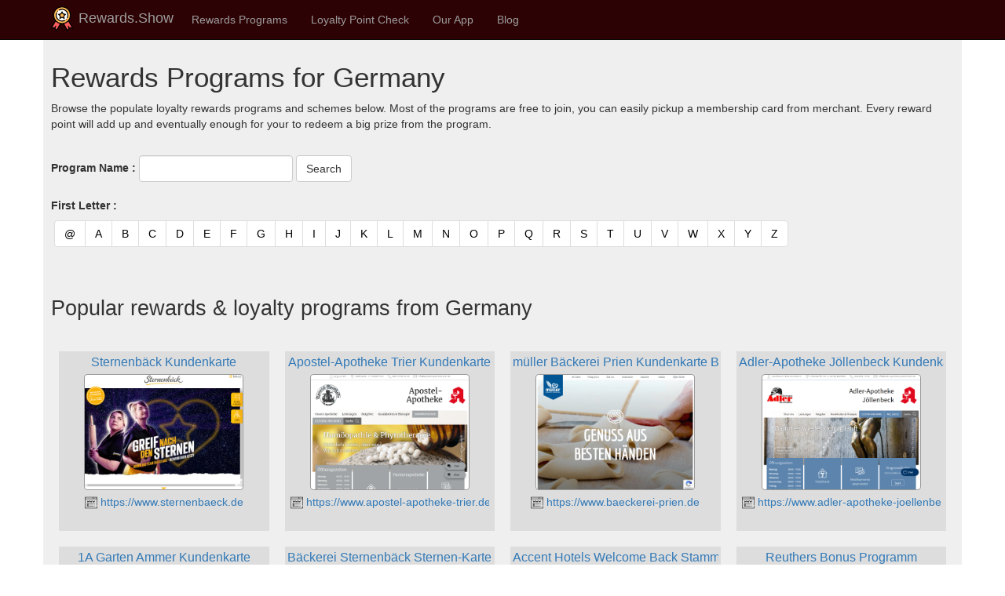

--- FILE ---
content_type: text/html; charset=utf-8
request_url: https://rewards.show/de/reward-list
body_size: 6518
content:


<!DOCTYPE html>
<html lang="en">
<head>
    <title>Rewards &amp; Loyalty Program Information for Germany - Popular Cards - Rewards.Show</title>
        <meta name="keywords" content="rewards program, loyalty scheme, point check, program details, scheme information" />
        <meta name="description" content="Complete rewards &amp; loyalty program list for Germany schemes. " />

    <meta charset="utf-8" />
    <meta name="viewport" content="width=device-width, initial-scale=1.0" />
    <meta name="author" content="rewards.show" />
    <meta name="apple-itunes-app" content="app-id=1570193491" />
    <meta name="google-play-app" content="app-id=com.colond.loyalty.rewards" />
    <!-- DNS Prefetching -->
    <link rel="preconnect" href="https://cdn.rewards.show" crossorigin>
    <link rel="dns-prefetch" href="https://cdn.rewards.show">

        <meta http-equiv="content-language" content="en">
        <link rel="canonical" href="https://rewards.show/de/reward-list" />
        <link rel="alternate" href="https://rewards.show/de/reward-list" hreflang="x-default" />
                <link rel="alternate" href="https://rewards.show/de/reward-list" hreflang="en" />
                <link rel="alternate" href="https://rewards.show/de/reward-list" hreflang="en-US" />
                <link rel="alternate" href="https://rewards.show/de/reward-list" hreflang="en-CA" />
                <link rel="alternate" href="https://rewards.show/de/reward-list" hreflang="en-AU" />
                <link rel="alternate" href="https://rewards.show/de/reward-list" hreflang="en-GB" />
                <link rel="alternate" href="https://rewards.show/de/reward-list" hreflang="en-IN" />
                <link rel="alternate" href="https://rewards.show/de/reward-list" hreflang="en-IE" />
                <link rel="alternate" href="https://rewards.show/de/reward-list" hreflang="en-NZ" />
                <link rel="alternate" href="https://rewards.show/de/reward-list" hreflang="en-ZA" />
                <link rel="alternate" href="https://rewards.show/de/de/reward-list" hreflang="de" />
                <link rel="alternate" href="https://rewards.show/de/de/reward-list" hreflang="de-DE" />
                <link rel="alternate" href="https://rewards.show/fr/de/reward-list" hreflang="fr" />
                <link rel="alternate" href="https://rewards.show/fr/de/reward-list" hreflang="fr-FR" />
                <link rel="alternate" href="https://rewards.show/hi/de/reward-list" hreflang="hi" />
                <link rel="alternate" href="https://rewards.show/hi/de/reward-list" hreflang="hi-IN" />

    <link rel="shortcut icon" type="image/x-icon" href="/favicon.ico" />
    <link rel="apple-touch-icon" href="/favicon.ico" />


    <link rel="stylesheet" type="text/css" href="/lib/bootstrap/dist/css/bootstrap.css" />
    <link rel="stylesheet" type="text/css" href="/lib/jquery.powertip/css/jquery.powertip.css" />
    <script src="/lib/jquery/dist/jquery.js"></script>
    <script src="/lib/bootstrap/dist/js/bootstrap.js"></script>
    <script src="/lib/jquery.powertip/jquery.powertip.js"></script>
    <script src="/lib/jquery.unveil2.min.js"></script>

    
    
            <link rel="stylesheet" type="text/css" href="https://cdn.rewards.show/static/site.min.css" />
            <script src="https://cdn.rewards.show/static/site.min.js"></script>
    

    





    

        
    
    
</head>
<body>
    <nav class="navbar navbar-inverse navbar-fixed-top" style="background-color:#2d0204;">
        <div class="container">
            <div class="navbar-header">
                <button type="button" class="navbar-toggle" data-toggle="collapse" data-target=".navbar-collapse">
                    <span class="sr-only">Toggle navigation</span>
                    <span class="icon-bar"></span>
                    <span class="icon-bar"></span>
                    <span class="icon-bar"></span>
                </button>
                <div style="padding-bottom:5px;">
                    <a href="/" class="navbar-brand" style="padding:8px;">
                        <div style="padding-bottom:5px;">
                            <img src="https://cdn.rewards.show/images/logo-reward-small.png" alt="rewards show logo" />
                            Rewards.Show
                        </div>
                    </a>
                </div>
            </div>
            <div class="navbar-collapse collapse">
                <ul class="nav navbar-nav">
                    <li><a href="/reward">Rewards Programs</a></li>
                    <li><a href="/point">Loyalty Point Check</a></li>
                    <li class="dropdown">
                        <a class="nav-link dropdown-toggle" href="#" id="navbarDropdown" role="button" data-toggle="dropdown" aria-haspopup="true" aria-expanded="false">
                            Our App
                        </a>
                        <ul class="dropdown-menu">
                            <li><a href="/app/my-loyalty-rewards-app">My Loyalty Rewards App</a></li>
                            <li><a href="/app/my-loyalty-rewards-app-android-google-play">Android Version</a></li>
                            <li><a href="/app/my-loyalty-rewards-app-ios-iphone-app-store">iOS Version</a></li>
                            <li><a href="/app/my-loyalty-rewards-app-windows-uwp-microsoft-store">Windows Version</a></li>
                        </ul>
                    </li>
                    <li><a href="/blog">Blog</a></li>
                </ul>
                <ul class="nav navbar-nav navbar-right">


                </ul>
            </div>
        </div>
    </nav>

    <div class="container" style="background-color:#efefef; ">
        <div class="row row-offcanvas row-offcanvas-right" style="padding: 10px; height: auto !important;">
            
<meta property="og:type" content="article" />
<meta property="og:title" content="Rewards &amp; Loyalty Program Information for Germany" />
<meta property="og:description" content="Rewards &amp; Loyalty Program Information for Germany" />
<meta property="og:url" content="https://rewards.show/de/reward-list" />
<meta property="og:site_name" content="rewards.show" />


<div class="row-offcanvas row-offcanvas-right">
    <div class="pagecontent ">

        <h1>Rewards Programs for Germany</h1>
        <p>
            Browse the populate loyalty rewards programs and schemes below. Most of the programs are free to join, you can easily pickup a membership card from merchant. Every reward point will add up and eventually enough for your to redeem a big prize from the program.
        </p>
        <br />
        <form class="form-inline">
            <div class="form-group mx-sm-3 mb-2">
                <label>Program Name : </label>
                <input type="text" class="form-control" id="SearchString" name="SearchString" value="" />
            </div>
            <div class="form-group mx-sm-3 mb-2">
                <input type="submit" value="Search" class="btn btn-default mb-2" />
            </div>
        </form>
        <br />
        <div class="form-group mx-sm-3 mb-2">
            <label>First Letter :</label>
            <nav aria-label="Page navigation">
                <ul class="pagination" style="margin:4px;">
                        <li class="page-item ">
                            <a class="page-link" href="/de/reward-list?letter=@">
                                @
                                <span class="sr-only">(current)</span>
                            </a>
                        </li>
                        <li class="page-item ">
                            <a class="page-link" href="/de/reward-list?letter=A">
                                A
                                <span class="sr-only">(current)</span>
                            </a>
                        </li>
                        <li class="page-item ">
                            <a class="page-link" href="/de/reward-list?letter=B">
                                B
                                <span class="sr-only">(current)</span>
                            </a>
                        </li>
                        <li class="page-item ">
                            <a class="page-link" href="/de/reward-list?letter=C">
                                C
                                <span class="sr-only">(current)</span>
                            </a>
                        </li>
                        <li class="page-item ">
                            <a class="page-link" href="/de/reward-list?letter=D">
                                D
                                <span class="sr-only">(current)</span>
                            </a>
                        </li>
                        <li class="page-item ">
                            <a class="page-link" href="/de/reward-list?letter=E">
                                E
                                <span class="sr-only">(current)</span>
                            </a>
                        </li>
                        <li class="page-item ">
                            <a class="page-link" href="/de/reward-list?letter=F">
                                F
                                <span class="sr-only">(current)</span>
                            </a>
                        </li>
                        <li class="page-item ">
                            <a class="page-link" href="/de/reward-list?letter=G">
                                G
                                <span class="sr-only">(current)</span>
                            </a>
                        </li>
                        <li class="page-item ">
                            <a class="page-link" href="/de/reward-list?letter=H">
                                H
                                <span class="sr-only">(current)</span>
                            </a>
                        </li>
                        <li class="page-item ">
                            <a class="page-link" href="/de/reward-list?letter=I">
                                I
                                <span class="sr-only">(current)</span>
                            </a>
                        </li>
                        <li class="page-item ">
                            <a class="page-link" href="/de/reward-list?letter=J">
                                J
                                <span class="sr-only">(current)</span>
                            </a>
                        </li>
                        <li class="page-item ">
                            <a class="page-link" href="/de/reward-list?letter=K">
                                K
                                <span class="sr-only">(current)</span>
                            </a>
                        </li>
                        <li class="page-item ">
                            <a class="page-link" href="/de/reward-list?letter=L">
                                L
                                <span class="sr-only">(current)</span>
                            </a>
                        </li>
                        <li class="page-item ">
                            <a class="page-link" href="/de/reward-list?letter=M">
                                M
                                <span class="sr-only">(current)</span>
                            </a>
                        </li>
                        <li class="page-item ">
                            <a class="page-link" href="/de/reward-list?letter=N">
                                N
                                <span class="sr-only">(current)</span>
                            </a>
                        </li>
                        <li class="page-item ">
                            <a class="page-link" href="/de/reward-list?letter=O">
                                O
                                <span class="sr-only">(current)</span>
                            </a>
                        </li>
                        <li class="page-item ">
                            <a class="page-link" href="/de/reward-list?letter=P">
                                P
                                <span class="sr-only">(current)</span>
                            </a>
                        </li>
                        <li class="page-item ">
                            <a class="page-link" href="/de/reward-list?letter=Q">
                                Q
                                <span class="sr-only">(current)</span>
                            </a>
                        </li>
                        <li class="page-item ">
                            <a class="page-link" href="/de/reward-list?letter=R">
                                R
                                <span class="sr-only">(current)</span>
                            </a>
                        </li>
                        <li class="page-item ">
                            <a class="page-link" href="/de/reward-list?letter=S">
                                S
                                <span class="sr-only">(current)</span>
                            </a>
                        </li>
                        <li class="page-item ">
                            <a class="page-link" href="/de/reward-list?letter=T">
                                T
                                <span class="sr-only">(current)</span>
                            </a>
                        </li>
                        <li class="page-item ">
                            <a class="page-link" href="/de/reward-list?letter=U">
                                U
                                <span class="sr-only">(current)</span>
                            </a>
                        </li>
                        <li class="page-item ">
                            <a class="page-link" href="/de/reward-list?letter=V">
                                V
                                <span class="sr-only">(current)</span>
                            </a>
                        </li>
                        <li class="page-item ">
                            <a class="page-link" href="/de/reward-list?letter=W">
                                W
                                <span class="sr-only">(current)</span>
                            </a>
                        </li>
                        <li class="page-item ">
                            <a class="page-link" href="/de/reward-list?letter=X">
                                X
                                <span class="sr-only">(current)</span>
                            </a>
                        </li>
                        <li class="page-item ">
                            <a class="page-link" href="/de/reward-list?letter=Y">
                                Y
                                <span class="sr-only">(current)</span>
                            </a>
                        </li>
                        <li class="page-item ">
                            <a class="page-link" href="/de/reward-list?letter=Z">
                                Z
                                <span class="sr-only">(current)</span>
                            </a>
                        </li>
                </ul>
            </nav>
        </div>


        <br />
            <div>
                <h2>Popular rewards &amp; loyalty programs from Germany</h2>
                <br />
            </div>

        <div id="cardList" class="cardList">
                

    <div class="col-md-3 col-sm-4 col-xs-6 cardBox">
        <div class="cardItem">
            <div style="overflow:hidden; white-space:nowrap;">
                <a href="/de/program/sternenback-kundenkarte">
                    <span style="font-size:12pt; ">Sternenbäck Kundenkarte</span>
                </a>
            </div>
            <div style="margin:4px;">
                <div class="imgThumbBox">
                    <a href="/de/program/sternenback-kundenkarte">
                        <div class="imgThumbScroll img-thumbnail" data-src="https://cdn.rewards.show/296905-fa1e24/296905_website_f80219.png"
                             style="background-image:url('https://cdn.rewards.show/images/img-blank.png')">
                        </div>
                    </a>
                </div>
                    <div style="overflow:hidden; white-space:nowrap;">
                        <a href="/de/program/sternenback-kundenkarte">
                            <img src="https://cdn.rewards.show/images/icon-website.png" width="16" style="width:16px;" alt="website" /> https://www.sternenbaeck.de
                        </a>
                    </div>
                    <br />
            </div>
        </div>
    </div>
    <div class="col-md-3 col-sm-4 col-xs-6 cardBox">
        <div class="cardItem">
            <div style="overflow:hidden; white-space:nowrap;">
                <a href="/de/program/apostel-apotheke-trier-kundenkarte">
                    <span style="font-size:12pt; ">Apostel-Apotheke Trier Kundenkarte</span>
                </a>
            </div>
            <div style="margin:4px;">
                <div class="imgThumbBox">
                    <a href="/de/program/apostel-apotheke-trier-kundenkarte">
                        <div class="imgThumbScroll img-thumbnail" data-src="https://cdn.rewards.show/298548-f2290c/298548_website_be2416.png"
                             style="background-image:url('https://cdn.rewards.show/images/img-blank.png')">
                        </div>
                    </a>
                </div>
                    <div style="overflow:hidden; white-space:nowrap;">
                        <a href="/de/program/apostel-apotheke-trier-kundenkarte">
                            <img src="https://cdn.rewards.show/images/icon-website.png" width="16" style="width:16px;" alt="website" /> https://www.apostel-apotheke-trier.de
                        </a>
                    </div>
                    <br />
            </div>
        </div>
    </div>
    <div class="col-md-3 col-sm-4 col-xs-6 cardBox">
        <div class="cardItem">
            <div style="overflow:hidden; white-space:nowrap;">
                <a href="/de/program/muller-backerei-prien-kundenkarte-bonuspunkte">
                    <span style="font-size:12pt; ">müller Bäckerei Prien Kundenkarte Bonuspunkte</span>
                </a>
            </div>
            <div style="margin:4px;">
                <div class="imgThumbBox">
                    <a href="/de/program/muller-backerei-prien-kundenkarte-bonuspunkte">
                        <div class="imgThumbScroll img-thumbnail" data-src="https://cdn.rewards.show/297903-e29bc5/297903_website_a9ecd8.png"
                             style="background-image:url('https://cdn.rewards.show/images/img-blank.png')">
                        </div>
                    </a>
                </div>
                    <div style="overflow:hidden; white-space:nowrap;">
                        <a href="/de/program/muller-backerei-prien-kundenkarte-bonuspunkte">
                            <img src="https://cdn.rewards.show/images/icon-website.png" width="16" style="width:16px;" alt="website" /> https://www.baeckerei-prien.de
                        </a>
                    </div>
                    <br />
            </div>
        </div>
    </div>
    <div class="col-md-3 col-sm-4 col-xs-6 cardBox">
        <div class="cardItem">
            <div style="overflow:hidden; white-space:nowrap;">
                <a href="/de/program/adler-apotheke-jollenbeck-kundenkarte">
                    <span style="font-size:12pt; ">Adler-Apotheke Jöllenbeck Kundenkarte</span>
                </a>
            </div>
            <div style="margin:4px;">
                <div class="imgThumbBox">
                    <a href="/de/program/adler-apotheke-jollenbeck-kundenkarte">
                        <div class="imgThumbScroll img-thumbnail" data-src="https://cdn.rewards.show/297867-230beb/297867_website_bf239e.png"
                             style="background-image:url('https://cdn.rewards.show/images/img-blank.png')">
                        </div>
                    </a>
                </div>
                    <div style="overflow:hidden; white-space:nowrap;">
                        <a href="/de/program/adler-apotheke-jollenbeck-kundenkarte">
                            <img src="https://cdn.rewards.show/images/icon-website.png" width="16" style="width:16px;" alt="website" /> https://www.adler-apotheke-joellenbeck.de
                        </a>
                    </div>
                    <br />
            </div>
        </div>
    </div>
    <div class="col-md-3 col-sm-4 col-xs-6 cardBox">
        <div class="cardItem">
            <div style="overflow:hidden; white-space:nowrap;">
                <a href="/de/program/1a-garten-ammer-kundenkarte">
                    <span style="font-size:12pt; ">1A Garten Ammer Kundenkarte</span>
                </a>
            </div>
            <div style="margin:4px;">
                <div class="imgThumbBox">
                    <a href="/de/program/1a-garten-ammer-kundenkarte">
                        <div class="imgThumbScroll img-thumbnail" data-src="https://cdn.rewards.show/299537-8a735b/299537_website_e5d571.png"
                             style="background-image:url('https://cdn.rewards.show/images/img-blank.png')">
                        </div>
                    </a>
                </div>
                    <div style="overflow:hidden; white-space:nowrap;">
                        <a href="/de/program/1a-garten-ammer-kundenkarte">
                            <img src="https://cdn.rewards.show/images/icon-website.png" width="16" style="width:16px;" alt="website" /> https://www.1a-garten-ammer.de
                        </a>
                    </div>
                    <br />
            </div>
        </div>
    </div>
    <div class="col-md-3 col-sm-4 col-xs-6 cardBox">
        <div class="cardItem">
            <div style="overflow:hidden; white-space:nowrap;">
                <a href="/de/program/backerei-sternenback-sternen-karte-kundenkarte">
                    <span style="font-size:12pt; ">Bäckerei Sternenbäck Sternen-Karte Kundenkarte</span>
                </a>
            </div>
            <div style="margin:4px;">
                <div class="imgThumbBox">
                    <a href="/de/program/backerei-sternenback-sternen-karte-kundenkarte">
                        <div class="imgThumbScroll img-thumbnail" data-src="https://cdn.rewards.show/299481-73de3e/299481_website_bf54a5.png"
                             style="background-image:url('https://cdn.rewards.show/images/img-blank.png')">
                        </div>
                    </a>
                </div>
                    <div style="overflow:hidden; white-space:nowrap;">
                        <a href="/de/program/backerei-sternenback-sternen-karte-kundenkarte">
                            <img src="https://cdn.rewards.show/images/icon-website.png" width="16" style="width:16px;" alt="website" /> http://www.bumueller-backbetriebe.de
                        </a>
                    </div>
                    <br />
            </div>
        </div>
    </div>
    <div class="col-md-3 col-sm-4 col-xs-6 cardBox">
        <div class="cardItem">
            <div style="overflow:hidden; white-space:nowrap;">
                <a href="/de/program/accent-hotels-welcome-back-stammkundenkarte">
                    <span style="font-size:12pt; ">Accent Hotels Welcome Back Stammkundenkarte</span>
                </a>
            </div>
            <div style="margin:4px;">
                <div class="imgThumbBox">
                    <a href="/de/program/accent-hotels-welcome-back-stammkundenkarte">
                        <div class="imgThumbScroll img-thumbnail" data-src="https://cdn.rewards.show/240955-372427/240955_website_742f29.png"
                             style="background-image:url('https://cdn.rewards.show/images/img-blank.png')">
                        </div>
                    </a>
                </div>
                    <div style="overflow:hidden; white-space:nowrap;">
                        <a href="/de/program/accent-hotels-welcome-back-stammkundenkarte">
                            <img src="https://cdn.rewards.show/images/icon-website.png" width="16" style="width:16px;" alt="website" /> https://accenthotels.com/de
                        </a>
                    </div>
                    <br />
            </div>
        </div>
    </div>
    <div class="col-md-3 col-sm-4 col-xs-6 cardBox">
        <div class="cardItem">
            <div style="overflow:hidden; white-space:nowrap;">
                <a href="/de/program/reuthers-bonus-programm">
                    <span style="font-size:12pt; ">Reuthers Bonus Programm</span>
                </a>
            </div>
            <div style="margin:4px;">
                <div class="imgThumbBox">
                    <a href="/de/program/reuthers-bonus-programm">
                        <div class="imgThumbScroll img-thumbnail" data-src="https://cdn.rewards.show/241200-025c18/241200_website_1e0b0b.png"
                             style="background-image:url('https://cdn.rewards.show/images/img-blank.png')">
                        </div>
                    </a>
                </div>
                    <div style="overflow:hidden; white-space:nowrap;">
                        <a href="/de/program/reuthers-bonus-programm">
                            <img src="https://cdn.rewards.show/images/icon-website.png" width="16" style="width:16px;" alt="website" /> https://reuthers.de/
                        </a>
                    </div>
                    <br />
            </div>
        </div>
    </div>
    <div class="col-md-3 col-sm-4 col-xs-6 cardBox">
        <div class="cardItem">
            <div style="overflow:hidden; white-space:nowrap;">
                <a href="/de/program/25hours-hotels-loyalty">
                    <span style="font-size:12pt; ">25hours Hotels Loyalty</span>
                </a>
            </div>
            <div style="margin:4px;">
                <div class="imgThumbBox">
                    <a href="/de/program/25hours-hotels-loyalty">
                        <div class="imgThumbScroll img-thumbnail" data-src="https://cdn.rewards.show/263062-2227b9/263062_website_357066.png"
                             style="background-image:url('https://cdn.rewards.show/images/img-blank.png')">
                        </div>
                    </a>
                </div>
                    <div style="overflow:hidden; white-space:nowrap;">
                        <a href="/de/program/25hours-hotels-loyalty">
                            <img src="https://cdn.rewards.show/images/icon-website.png" width="16" style="width:16px;" alt="website" /> https://www.25hours-hotels.com
                        </a>
                    </div>
                    <br />
            </div>
        </div>
    </div>
    <div class="col-md-3 col-sm-4 col-xs-6 cardBox">
        <div class="cardItem">
            <div style="overflow:hidden; white-space:nowrap;">
                <a href="/de/program/nikin-clothing-treeplanter-club">
                    <span style="font-size:12pt; ">Nikin Clothing TreePlanter Club</span>
                </a>
            </div>
            <div style="margin:4px;">
                <div class="imgThumbBox">
                    <a href="/de/program/nikin-clothing-treeplanter-club">
                        <div class="imgThumbScroll img-thumbnail" data-src="https://cdn.rewards.show/264880-69e2cc/264880_website_5675f7.png"
                             style="background-image:url('https://cdn.rewards.show/images/img-blank.png')">
                        </div>
                    </a>
                </div>
                    <div style="overflow:hidden; white-space:nowrap;">
                        <a href="/de/program/nikin-clothing-treeplanter-club">
                            <img src="https://cdn.rewards.show/images/icon-website.png" width="16" style="width:16px;" alt="website" /> https://nikinclothing.com
                        </a>
                    </div>
                    <br />
            </div>
        </div>
    </div>
    <div class="col-md-3 col-sm-4 col-xs-6 cardBox">
        <div class="cardItem">
            <div style="overflow:hidden; white-space:nowrap;">
                <a href="/de/program/kempinski-hotels-treueprogramm">
                    <span style="font-size:12pt; ">Kempinski Hotels Treueprogramm</span>
                </a>
            </div>
            <div style="margin:4px;">
                <div class="imgThumbBox">
                    <a href="/de/program/kempinski-hotels-treueprogramm">
                        <div class="imgThumbScroll img-thumbnail" data-src="https://cdn.rewards.show/264990-c04806/264990_website_852ec2.png"
                             style="background-image:url('https://cdn.rewards.show/images/img-blank.png')">
                        </div>
                    </a>
                </div>
                    <div style="overflow:hidden; white-space:nowrap;">
                        <a href="/de/program/kempinski-hotels-treueprogramm">
                            <img src="https://cdn.rewards.show/images/icon-website.png" width="16" style="width:16px;" alt="website" /> https://www.kempinski.com/de/hotels/welcome/
                        </a>
                    </div>
                    <br />
            </div>
        </div>
    </div>
    <div class="col-md-3 col-sm-4 col-xs-6 cardBox">
        <div class="cardItem">
            <div style="overflow:hidden; white-space:nowrap;">
                <a href="/de/program/microsoft-office-rewards-punkte">
                    <span style="font-size:12pt; ">Microsoft Office Rewards Punkte</span>
                </a>
            </div>
            <div style="margin:4px;">
                <div class="imgThumbBox">
                    <a href="/de/program/microsoft-office-rewards-punkte">
                        <div class="imgThumbScroll img-thumbnail" data-src="https://cdn.rewards.show/images/img-blank.png"
                             style="background-image:url('https://cdn.rewards.show/images/img-blank.png')">
                        </div>
                    </a>
                </div>
                    <div style="overflow:hidden; white-space:nowrap;">
                        <a href="/de/program/microsoft-office-rewards-punkte">
                            <img src="https://cdn.rewards.show/images/icon-website.png" width="16" style="width:16px;" alt="website" /> https://www.office.com/?omkt=de-DE
                        </a>
                    </div>
                    <br />
            </div>
        </div>
    </div>
    <div class="col-md-3 col-sm-4 col-xs-6 cardBox">
        <div class="cardItem">
            <div style="overflow:hidden; white-space:nowrap;">
                <a href="/de/program/stubhub-treueprogramm">
                    <span style="font-size:12pt; ">StubHub Treueprogramm</span>
                </a>
            </div>
            <div style="margin:4px;">
                <div class="imgThumbBox">
                    <a href="/de/program/stubhub-treueprogramm">
                        <div class="imgThumbScroll img-thumbnail" data-src="https://cdn.rewards.show/images/img-blank.png"
                             style="background-image:url('https://cdn.rewards.show/images/img-blank.png')">
                        </div>
                    </a>
                </div>
                    <div style="overflow:hidden; white-space:nowrap;">
                        <a href="/de/program/stubhub-treueprogramm">
                            <img src="https://cdn.rewards.show/images/icon-website.png" width="16" style="width:16px;" alt="website" /> https://www.stubhub.de
                        </a>
                    </div>
                    <br />
            </div>
        </div>
    </div>
    <div class="col-md-3 col-sm-4 col-xs-6 cardBox">
        <div class="cardItem">
            <div style="overflow:hidden; white-space:nowrap;">
                <a href="/de/program/biotherm-club-pramien">
                    <span style="font-size:12pt; ">Biotherm Club Prämien</span>
                </a>
            </div>
            <div style="margin:4px;">
                <div class="imgThumbBox">
                    <a href="/de/program/biotherm-club-pramien">
                        <div class="imgThumbScroll img-thumbnail" data-src="https://cdn.rewards.show/265000-74ba49/265000_website_cda4a4.png"
                             style="background-image:url('https://cdn.rewards.show/images/img-blank.png')">
                        </div>
                    </a>
                </div>
                    <div style="overflow:hidden; white-space:nowrap;">
                        <a href="/de/program/biotherm-club-pramien">
                            <img src="https://cdn.rewards.show/images/icon-website.png" width="16" style="width:16px;" alt="website" /> https://www.biotherm.de/
                        </a>
                    </div>
                    <br />
            </div>
        </div>
    </div>
    <div class="col-md-3 col-sm-4 col-xs-6 cardBox">
        <div class="cardItem">
            <div style="overflow:hidden; white-space:nowrap;">
                <a href="/de/program/dlcompare-belohnungen">
                    <span style="font-size:12pt; ">dLcompare Belohnungen</span>
                </a>
            </div>
            <div style="margin:4px;">
                <div class="imgThumbBox">
                    <a href="/de/program/dlcompare-belohnungen">
                        <div class="imgThumbScroll img-thumbnail" data-src="https://cdn.rewards.show/265001-fdd51f/265001_website_875a71.png"
                             style="background-image:url('https://cdn.rewards.show/images/img-blank.png')">
                        </div>
                    </a>
                </div>
                    <div style="overflow:hidden; white-space:nowrap;">
                        <a href="/de/program/dlcompare-belohnungen">
                            <img src="https://cdn.rewards.show/images/icon-website.png" width="16" style="width:16px;" alt="website" /> https://www.dlcompare.de
                        </a>
                    </div>
                    <br />
            </div>
        </div>
    </div>
    <div class="col-md-3 col-sm-4 col-xs-6 cardBox">
        <div class="cardItem">
            <div style="overflow:hidden; white-space:nowrap;">
                <a href="/de/program/indische-lebensmittel-treuepunkte">
                    <span style="font-size:12pt; ">Indische Lebensmittel Treuepunkte</span>
                </a>
            </div>
            <div style="margin:4px;">
                <div class="imgThumbBox">
                    <a href="/de/program/indische-lebensmittel-treuepunkte">
                        <div class="imgThumbScroll img-thumbnail" data-src="https://cdn.rewards.show/265003-77bb0a/265003_website_f746e8.png"
                             style="background-image:url('https://cdn.rewards.show/images/img-blank.png')">
                        </div>
                    </a>
                </div>
                    <div style="overflow:hidden; white-space:nowrap;">
                        <a href="/de/program/indische-lebensmittel-treuepunkte">
                            <img src="https://cdn.rewards.show/images/icon-website.png" width="16" style="width:16px;" alt="website" /> https://www.indische-lebensmittel-online.de
                        </a>
                    </div>
                    <br />
            </div>
        </div>
    </div>
    <div class="col-md-3 col-sm-4 col-xs-6 cardBox">
        <div class="cardItem">
            <div style="overflow:hidden; white-space:nowrap;">
                <a href="/de/program/photobook-shop-rewards-club">
                    <span style="font-size:12pt; ">Photobook Shop Rewards Club</span>
                </a>
            </div>
            <div style="margin:4px;">
                <div class="imgThumbBox">
                    <a href="/de/program/photobook-shop-rewards-club">
                        <div class="imgThumbScroll img-thumbnail" data-src="https://cdn.rewards.show/265005-f39c1d/265005_website_2dea8d.png"
                             style="background-image:url('https://cdn.rewards.show/images/img-blank.png')">
                        </div>
                    </a>
                </div>
                    <div style="overflow:hidden; white-space:nowrap;">
                        <a href="/de/program/photobook-shop-rewards-club">
                            <img src="https://cdn.rewards.show/images/icon-website.png" width="16" style="width:16px;" alt="website" /> https://www.photobookshop.de
                        </a>
                    </div>
                    <br />
            </div>
        </div>
    </div>
    <div class="col-md-3 col-sm-4 col-xs-6 cardBox">
        <div class="cardItem">
            <div style="overflow:hidden; white-space:nowrap;">
                <a href="/de/program/sata-loyalty-program-coins">
                    <span style="font-size:12pt; ">SATA Loyalty Program coins</span>
                </a>
            </div>
            <div style="margin:4px;">
                <div class="imgThumbBox">
                    <a href="/de/program/sata-loyalty-program-coins">
                        <div class="imgThumbScroll img-thumbnail" data-src="https://cdn.rewards.show/265007-f31c53/265007_website_b74872.png"
                             style="background-image:url('https://cdn.rewards.show/images/img-blank.png')">
                        </div>
                    </a>
                </div>
                    <div style="overflow:hidden; white-space:nowrap;">
                        <a href="/de/program/sata-loyalty-program-coins">
                            <img src="https://cdn.rewards.show/images/icon-website.png" width="16" style="width:16px;" alt="website" /> https://www.sata.com
                        </a>
                    </div>
                    <br />
            </div>
        </div>
    </div>
    <div class="col-md-3 col-sm-4 col-xs-6 cardBox">
        <div class="cardItem">
            <div style="overflow:hidden; white-space:nowrap;">
                <a href="/de/program/procampaign-treueprogramme">
                    <span style="font-size:12pt; ">ProCampaign Treueprogramme</span>
                </a>
            </div>
            <div style="margin:4px;">
                <div class="imgThumbBox">
                    <a href="/de/program/procampaign-treueprogramme">
                        <div class="imgThumbScroll img-thumbnail" data-src="https://cdn.rewards.show/265008-6c4a5d/265008_website_83d0a7.png"
                             style="background-image:url('https://cdn.rewards.show/images/img-blank.png')">
                        </div>
                    </a>
                </div>
                    <div style="overflow:hidden; white-space:nowrap;">
                        <a href="/de/program/procampaign-treueprogramme">
                            <img src="https://cdn.rewards.show/images/icon-website.png" width="16" style="width:16px;" alt="website" /> https://www.procampaign.de
                        </a>
                    </div>
                    <br />
            </div>
        </div>
    </div>
    <div class="col-md-3 col-sm-4 col-xs-6 cardBox">
        <div class="cardItem">
            <div style="overflow:hidden; white-space:nowrap;">
                <a href="/de/program/trekworld-marketing-tv*stars-loyalty-program">
                    <span style="font-size:12pt; ">Trekworld Marketing TV*Stars Loyalty Program</span>
                </a>
            </div>
            <div style="margin:4px;">
                <div class="imgThumbBox">
                    <a href="/de/program/trekworld-marketing-tv*stars-loyalty-program">
                        <div class="imgThumbScroll img-thumbnail" data-src="https://cdn.rewards.show/265009-3c6310/265009_website_c42179.png"
                             style="background-image:url('https://cdn.rewards.show/images/img-blank.png')">
                        </div>
                    </a>
                </div>
                    <div style="overflow:hidden; white-space:nowrap;">
                        <a href="/de/program/trekworld-marketing-tv*stars-loyalty-program">
                            <img src="https://cdn.rewards.show/images/icon-website.png" width="16" style="width:16px;" alt="website" /> https://trekworld.de
                        </a>
                    </div>
                    <br />
            </div>
        </div>
    </div>
    <div class="col-md-3 col-sm-4 col-xs-6 cardBox">
        <div class="cardItem">
            <div style="overflow:hidden; white-space:nowrap;">
                <a href="/de/program/alsterkrug-hotel-best-western-rewards-punkte">
                    <span style="font-size:12pt; ">Alsterkrug Hotel Best Western Rewards Punkte</span>
                </a>
            </div>
            <div style="margin:4px;">
                <div class="imgThumbBox">
                    <a href="/de/program/alsterkrug-hotel-best-western-rewards-punkte">
                        <div class="imgThumbScroll img-thumbnail" data-src="https://cdn.rewards.show/images/img-blank.png"
                             style="background-image:url('https://cdn.rewards.show/images/img-blank.png')">
                        </div>
                    </a>
                </div>
                    <div style="overflow:hidden; white-space:nowrap;">
                        <a href="/de/program/alsterkrug-hotel-best-western-rewards-punkte">
                            <img src="https://cdn.rewards.show/images/icon-website.png" width="16" style="width:16px;" alt="website" /> https://www.alsterkrug-hotel.de
                        </a>
                    </div>
                    <br />
            </div>
        </div>
    </div>
    <div class="col-md-3 col-sm-4 col-xs-6 cardBox">
        <div class="cardItem">
            <div style="overflow:hidden; white-space:nowrap;">
                <a href="/de/program/aosom-club-treueprogramm">
                    <span style="font-size:12pt; ">Aosom Club Treueprogramm</span>
                </a>
            </div>
            <div style="margin:4px;">
                <div class="imgThumbBox">
                    <a href="/de/program/aosom-club-treueprogramm">
                        <div class="imgThumbScroll img-thumbnail" data-src="https://cdn.rewards.show/265012-ea26bd/265012_website_6ccb9c.png"
                             style="background-image:url('https://cdn.rewards.show/images/img-blank.png')">
                        </div>
                    </a>
                </div>
                    <div style="overflow:hidden; white-space:nowrap;">
                        <a href="/de/program/aosom-club-treueprogramm">
                            <img src="https://cdn.rewards.show/images/icon-website.png" width="16" style="width:16px;" alt="website" /> https://www.aosom.de
                        </a>
                    </div>
                    <br />
            </div>
        </div>
    </div>
    <div class="col-md-3 col-sm-4 col-xs-6 cardBox">
        <div class="cardItem">
            <div style="overflow:hidden; white-space:nowrap;">
                <a href="/de/program/hotel-prisma-best-western-rewards-punkte">
                    <span style="font-size:12pt; ">Hotel Prisma Best Western Rewards Punkte</span>
                </a>
            </div>
            <div style="margin:4px;">
                <div class="imgThumbBox">
                    <a href="/de/program/hotel-prisma-best-western-rewards-punkte">
                        <div class="imgThumbScroll img-thumbnail" data-src="https://cdn.rewards.show/265017-e5f4c4/265017_website_18000a.png"
                             style="background-image:url('https://cdn.rewards.show/images/img-blank.png')">
                        </div>
                    </a>
                </div>
                    <div style="overflow:hidden; white-space:nowrap;">
                        <a href="/de/program/hotel-prisma-best-western-rewards-punkte">
                            <img src="https://cdn.rewards.show/images/icon-website.png" width="16" style="width:16px;" alt="website" /> https://www.hotel-prisma.de/
                        </a>
                    </div>
                    <br />
            </div>
        </div>
    </div>
    <div class="col-md-3 col-sm-4 col-xs-6 cardBox">
        <div class="cardItem">
            <div style="overflow:hidden; white-space:nowrap;">
                <a href="/de/program/defacto-loyalty-programme">
                    <span style="font-size:12pt; ">Defacto Loyalty Programme</span>
                </a>
            </div>
            <div style="margin:4px;">
                <div class="imgThumbBox">
                    <a href="/de/program/defacto-loyalty-programme">
                        <div class="imgThumbScroll img-thumbnail" data-src="https://cdn.rewards.show/265021-3c05be/265021_website_0361fc.png"
                             style="background-image:url('https://cdn.rewards.show/images/img-blank.png')">
                        </div>
                    </a>
                </div>
                    <div style="overflow:hidden; white-space:nowrap;">
                        <a href="/de/program/defacto-loyalty-programme">
                            <img src="https://cdn.rewards.show/images/icon-website.png" width="16" style="width:16px;" alt="website" /> https://www.defacto.de
                        </a>
                    </div>
                    <br />
            </div>
        </div>
    </div>
    <div class="col-md-3 col-sm-4 col-xs-6 cardBox">
        <div class="cardItem">
            <div style="overflow:hidden; white-space:nowrap;">
                <a href="/de/program/space-figuren-bonussystem">
                    <span style="font-size:12pt; ">S.P.A.C.E Figuren Bonussystem</span>
                </a>
            </div>
            <div style="margin:4px;">
                <div class="imgThumbBox">
                    <a href="/de/program/space-figuren-bonussystem">
                        <div class="imgThumbScroll img-thumbnail" data-src="https://cdn.rewards.show/265022-826f4e/265022_website_664e7d.png"
                             style="background-image:url('https://cdn.rewards.show/images/img-blank.png')">
                        </div>
                    </a>
                </div>
                    <div style="overflow:hidden; white-space:nowrap;">
                        <a href="/de/program/space-figuren-bonussystem">
                            <img src="https://cdn.rewards.show/images/icon-website.png" width="16" style="width:16px;" alt="website" /> https://www.space-figuren.de
                        </a>
                    </div>
                    <br />
            </div>
        </div>
    </div>
    <div class="col-md-3 col-sm-4 col-xs-6 cardBox">
        <div class="cardItem">
            <div style="overflow:hidden; white-space:nowrap;">
                <a href="/de/program/freedits-rewards-punkte">
                    <span style="font-size:12pt; ">Freedits Rewards Punkte</span>
                </a>
            </div>
            <div style="margin:4px;">
                <div class="imgThumbBox">
                    <a href="/de/program/freedits-rewards-punkte">
                        <div class="imgThumbScroll img-thumbnail" data-src="https://cdn.rewards.show/265029-1ae6e2/265029_website_4a29e9.png"
                             style="background-image:url('https://cdn.rewards.show/images/img-blank.png')">
                        </div>
                    </a>
                </div>
                    <div style="overflow:hidden; white-space:nowrap;">
                        <a href="/de/program/freedits-rewards-punkte">
                            <img src="https://cdn.rewards.show/images/icon-website.png" width="16" style="width:16px;" alt="website" /> https://www.freedits.de
                        </a>
                    </div>
                    <br />
            </div>
        </div>
    </div>
    <div class="col-md-3 col-sm-4 col-xs-6 cardBox">
        <div class="cardItem">
            <div style="overflow:hidden; white-space:nowrap;">
                <a href="/de/program/gehrmann-sportmode-kundenkarte">
                    <span style="font-size:12pt; ">gehrmann Sport&#x2B;Mode Kundenkarte</span>
                </a>
            </div>
            <div style="margin:4px;">
                <div class="imgThumbBox">
                    <a href="/de/program/gehrmann-sportmode-kundenkarte">
                        <div class="imgThumbScroll img-thumbnail" data-src="https://cdn.rewards.show/265033-0530c2/265033_website_af0af8.png"
                             style="background-image:url('https://cdn.rewards.show/images/img-blank.png')">
                        </div>
                    </a>
                </div>
                    <div style="overflow:hidden; white-space:nowrap;">
                        <a href="/de/program/gehrmann-sportmode-kundenkarte">
                            <img src="https://cdn.rewards.show/images/icon-website.png" width="16" style="width:16px;" alt="website" /> https://gehrmann.shopping
                        </a>
                    </div>
                    <br />
            </div>
        </div>
    </div>
    <div class="col-md-3 col-sm-4 col-xs-6 cardBox">
        <div class="cardItem">
            <div style="overflow:hidden; white-space:nowrap;">
                <a href="/de/program/paddock-legends-treueprogramm">
                    <span style="font-size:12pt; ">Paddock Legends Treueprogramm</span>
                </a>
            </div>
            <div style="margin:4px;">
                <div class="imgThumbBox">
                    <a href="/de/program/paddock-legends-treueprogramm">
                        <div class="imgThumbScroll img-thumbnail" data-src="https://cdn.rewards.show/265035-56c7c6/265035_website_0768d3.png"
                             style="background-image:url('https://cdn.rewards.show/images/img-blank.png')">
                        </div>
                    </a>
                </div>
                    <div style="overflow:hidden; white-space:nowrap;">
                        <a href="/de/program/paddock-legends-treueprogramm">
                            <img src="https://cdn.rewards.show/images/icon-website.png" width="16" style="width:16px;" alt="website" /> https://www.paddock-legends.com/de/
                        </a>
                    </div>
                    <br />
            </div>
        </div>
    </div>
    <div class="col-md-3 col-sm-4 col-xs-6 cardBox">
        <div class="cardItem">
            <div style="overflow:hidden; white-space:nowrap;">
                <a href="/de/program/hotel-nurnberg-city-west-best-western-rewards-punkte">
                    <span style="font-size:12pt; ">Hotel Nürnberg City West Best Western Rewards Punkte</span>
                </a>
            </div>
            <div style="margin:4px;">
                <div class="imgThumbBox">
                    <a href="/de/program/hotel-nurnberg-city-west-best-western-rewards-punkte">
                        <div class="imgThumbScroll img-thumbnail" data-src="https://cdn.rewards.show/265041-1056ea/265041_website_25988e.png"
                             style="background-image:url('https://cdn.rewards.show/images/img-blank.png')">
                        </div>
                    </a>
                </div>
                    <div style="overflow:hidden; white-space:nowrap;">
                        <a href="/de/program/hotel-nurnberg-city-west-best-western-rewards-punkte">
                            <img src="https://cdn.rewards.show/images/icon-website.png" width="16" style="width:16px;" alt="website" /> https://bestwestern-nuernberg.de
                        </a>
                    </div>
                    <br />
            </div>
        </div>
    </div>
    <div class="col-md-3 col-sm-4 col-xs-6 cardBox">
        <div class="cardItem">
            <div style="overflow:hidden; white-space:nowrap;">
                <a href="/de/program/youth-card-dresden-belohnung">
                    <span style="font-size:12pt; ">Youth Card Dresden Belohnung</span>
                </a>
            </div>
            <div style="margin:4px;">
                <div class="imgThumbBox">
                    <a href="/de/program/youth-card-dresden-belohnung">
                        <div class="imgThumbScroll img-thumbnail" data-src="https://cdn.rewards.show/265047-f5b820/265047_website_0eb992.png"
                             style="background-image:url('https://cdn.rewards.show/images/img-blank.png')">
                        </div>
                    </a>
                </div>
                    <div style="overflow:hidden; white-space:nowrap;">
                        <a href="/de/program/youth-card-dresden-belohnung">
                            <img src="https://cdn.rewards.show/images/icon-website.png" width="16" style="width:16px;" alt="website" /> https://dresden-youthcard.de/de/home/:language/de
                        </a>
                    </div>
                    <br />
            </div>
        </div>
    </div>
    <div class="col-md-3 col-sm-4 col-xs-6 cardBox">
        <div class="cardItem">
            <div style="overflow:hidden; white-space:nowrap;">
                <a href="/de/program/holy-energy-rewards">
                    <span style="font-size:12pt; ">Holy Energy Rewards</span>
                </a>
            </div>
            <div style="margin:4px;">
                <div class="imgThumbBox">
                    <a href="/de/program/holy-energy-rewards">
                        <div class="imgThumbScroll img-thumbnail" data-src="https://cdn.rewards.show/265053-4388d9/265053_website_48c167.png"
                             style="background-image:url('https://cdn.rewards.show/images/img-blank.png')">
                        </div>
                    </a>
                </div>
                    <div style="overflow:hidden; white-space:nowrap;">
                        <a href="/de/program/holy-energy-rewards">
                            <img src="https://cdn.rewards.show/images/icon-website.png" width="16" style="width:16px;" alt="website" /> https://holyenergy.de
                        </a>
                    </div>
                    <br />
            </div>
        </div>
    </div>
    <div class="col-md-3 col-sm-4 col-xs-6 cardBox">
        <div class="cardItem">
            <div style="overflow:hidden; white-space:nowrap;">
                <a href="/de/program/prime-benefits-loyalty-programme">
                    <span style="font-size:12pt; ">Prime Benefits Loyalty Programme</span>
                </a>
            </div>
            <div style="margin:4px;">
                <div class="imgThumbBox">
                    <a href="/de/program/prime-benefits-loyalty-programme">
                        <div class="imgThumbScroll img-thumbnail" data-src="https://cdn.rewards.show/265060-6a9b77/265060_website_0a5ccd.png"
                             style="background-image:url('https://cdn.rewards.show/images/img-blank.png')">
                        </div>
                    </a>
                </div>
                    <div style="overflow:hidden; white-space:nowrap;">
                        <a href="/de/program/prime-benefits-loyalty-programme">
                            <img src="https://cdn.rewards.show/images/icon-website.png" width="16" style="width:16px;" alt="website" /> https://prime-benefits.com
                        </a>
                    </div>
                    <br />
            </div>
        </div>
    </div>

        </div>

        <div style="clear:both;"></div>
        <p>
            <div id="cardLoading" style="display:none;"><div class="well">Loading...</div></div>
            <input type="button" id="searchBtn" onclick="SearchLoadMore();" value="Load More" class="btn btn-default" />
        </p>
        <script>
            function SearchLoadMore() {
                $("#cardLoading").css("display", "block");
                var searchKey = $("#SearchString").val();
                var offset = $(".cardItem").length;
                $("#searchBtn").css("display", "none");
                var url = $(location).attr('href');
                if (url.indexOf('?') == -1) {
                    url = url + "?";
                }
                url = url + "&handler=SearchLoadMore&cardname=" + encodeURI(searchKey) + "&offset=" + offset;
                $.get(url,
                    function (data) {
                        content = data;
                        $('#cardList').append(content);
                        $("#cardList .imgThumbScroll").unveil(500);
                        $("#searchBtn").css("display", "block");
                        $("#cardLoading").css("display", "none");
                    });

                setTimeout(function () {
                    $("#searchBtn").css("display", "block");
                }, 10000);
            };
        </script>
    </div>

    

</div>

<div style="clear:both;" />
<br />
<div style="text-align:center;">
    <h2>Download My Loyalty Rewards App</h2>
    

<p>
    Try out our cross-platform Mobile Apps! Manage your programs on the move!
</p>

    <div class="app-container">
        <div>
            <div class="app-list">
                <a href="https://play.google.com/store/apps/details?id=com.colond.loyalty.rewards" target="_blank">
                    <img class="imgThumbScroll" data-src="https://cdn.rewards.show/images/logo-store-google.png" style="width:200px;" alt="google play" />
                </a>
            </div>
            <div class="app-list">
                <a href="https://apps.apple.com/us/app/my-loyalty-rewards/id1570193491" target="_blank">
                    <img class="imgThumbScroll" data-src="https://cdn.rewards.show/images/logo-store-apple.png" style="width:200px;" alt="apple store" />
                </a>
            </div>
            <div class="app-list">
                <a href="https://www.microsoft.com/p/my-loyalty-rewards/9nhxrgf299n5" target="_blank">
                    <img class="imgThumbScroll" data-src="https://cdn.rewards.show/images/logo-store-windows.png" style="width:200px;" alt="microsoft store" />
                </a>
            </div>
        </div>
        <br />
    </div>

</div>

<script>
    $(document).ready(function () {
        $(".imgThumbScroll").unveil(500);
    });
</script>




        </div>
        <br />

    </div>

    <br />
    <footer style="text-align:center;">
        <a href="/about">About Us</a> -
        <a href="/team">Our Team</a> -
        <a href="/contact">Contact</a> -
        <a href="/privacy">Privacy</a> -
        <a href="/term">Terms</a> -


        <span title="Request culture provider: SiteCultureProvider">
            <form id="selectLanguage" class="form-horizontal" role="form" style="display:inline-block;" action="/site/setlanguage?returnUrl=%2Fde%2Freward-list" method="post">
                Language
                <select name="culture" data-val="true" data-val-required="The Name field is required." id="requestCulture_RequestCulture_UICulture_Name"><option selected="selected" value="en">English</option>
<option value="en-US">English (United States)</option>
<option value="en-CA">English (Canada)</option>
<option value="en-AU">English (Australia)</option>
<option value="en-GB">English (United Kingdom)</option>
<option value="en-IN">English (India)</option>
<option value="en-IE">English (Ireland)</option>
<option value="en-NZ">English (New Zealand)</option>
<option value="en-ZA">English (South Africa)</option>
<option value="de">German</option>
<option value="de-DE">German (Germany)</option>
<option value="fr">French</option>
<option value="fr-FR">French (France)</option>
<option value="hi">Hindi</option>
<option value="hi-IN">Hindi (India)</option>
</select>
                <button type="submit" class="btn btn-default btn-xs">Change</button>
            </form>
        </span>

        <br />
        © 2017-2022 - Rewards Show
        -
        -au-east
        <br /> <br />
        <a href="https://twitter.com/rewardsshow/" target="_blank"><img src="https://cdn.rewards.show/images/icon-social-twitter.png" style="width:24px;" alt="twitter" /></a>
        <a href="https://www.youtube.com/channel/UClMTfaMVcdbFTD3o4HdkSkw"><img src="https://cdn.rewards.show/images/icon-social-youtube.png" style="width:24px;" alt="youtube" /></a>
        <a href="https://fb.me/rewardsshow"><img src="https://cdn.rewards.show/images/icon-social-facebook.png" style="width:24px;" alt="facebook" /></a>
        <img src="https://cdn.rewards.show/images/logo-ms-partner.png" style="border:1px solid #ccc;" alt="microsoft partner" />

        <br />
        <br />
        <div style="color:#666;">
            All product names, logos, trademarks, and brands are property of their respective owners. <br />
            All company, product and service names used in this website are for identification purposes only.<br />
            <i>The website is run by independent community who has no association with nor endorsement by the respective trademark owners.</i><br />
            <i>Please contact us if you have any question or inquiry.</i>
        </div>
    </footer>
    <br />
    
</body>
</html>


--- FILE ---
content_type: text/css
request_url: https://cdn.rewards.show/static/site.min.css
body_size: 755
content:
body{padding-top:50px;padding-bottom:20px}h1{font-size:26pt !important}h2{font-size:20pt !important}img{border:0}hr{margin-left:auto;margin-right:auto;height:1px;background-color:#ccc;opacity:.5}.well{background-color:#fff!important;font-size:13pt}.lead{font-size:12pt}.body-content{padding-left:15px;padding-right:15px;font-size:13pt}.carousel-caption p{font-size:20px;line-height:1.4}.carousel-inner .item img[src$=".svg"]{width:100%}#qrCode{margin:15px}@media screen and (max-width:767px){.carousel-caption{display:none}}.carousel-control.left,.carousel-control.right{background-image:none !important;filter:none !important}.store-container{width:100%;display:block}.store-container a,a:active{color:#8b0000;text-decoration:none}.store-container .store-block{height:180px;background-color:#ccc;margin:5px;text-align:center;overflow:hidden;white-space:normal}.store-container .store-block .store-title{padding:5px;border:1px solid #ccc;background-color:#fff;margin-bottom:10px}.store-container .store-block .store-icon{padding:10px}.balance-container{width:100%}.balance-container a,a:active{color:#8b0000;text-decoration:none}.balance-container .balance-block{height:180px;background-color:#ccc;margin:5px;text-align:center;overflow:hidden;white-space:normal}.balance-container .balance-block .balance-title{padding:5px;border:1px solid #ccc;background-color:#fff;margin-bottom:10px}.balance-container .balance-block .store-icon{padding:10px}.app-container{width:100%}.app-container .app-list{display:inline-block}.app-container .app-block{width:200px;height:150px;border:1px solid #333;display:block;float:left;margin:10px}ul.letterlist{list-style:none;display:inline-block}ul.letterlist li{display:inline;font-size:15pt;padding:5px}ul.letterlist li.highlight{font-weight:bold}.countryList{margin:auto;width:90%}.countryList .itemBlock{padding:10px;height:140px;background-color:#ddd;margin:3px;text-align:center}.countryList .itemBlock .countryName{font-size:12pt;white-space:nowrap;overflow:hidden}.countryList .itemBlock .countryCard{font-size:12pt;color:#333}.cardList{display:block}.cardList .cardBox{padding:10px;text-align:center}.cardList .cardBox .cardItem{background-color:#ddd;padding:3px}blockquote{border:none;font-size:14px;font-family:Georgia,"Times New Roman",Times,serif;quotes:"“""”""‘""’"}blockquote div{font-size:16px}blockquote div:before{content:open-quote;font-weight:bold;font-size:30px}blockquote div:after{content:close-quote;font-weight:bold;font-size:30px}:target::before{content:"";display:block;height:60px;margin:-60px 0 0}.pagination>.active>a{background-color:#d9534f !important;border-color:#d9534f !important}.pagination>li>a,.pagination>li>a:hover{color:#000}.imgThumbBox{width:80%;margin:auto}.imgThumbBox .imgThumbScroll{position:relative;width:100%;height:0;padding-bottom:70%;background-repeat:no-repeat;background-position:center center;background-size:cover;border:1px solid #999}.imgBanner{border:1px solid #ccc;padding:5px;margin:5px}.imgIcon{width:64px}

--- FILE ---
content_type: text/javascript
request_url: https://rewards.show/lib/jquery.unveil2.min.js
body_size: 1094
content:
// unveil2.js - 2.0.7 - https://nabble.github.io/unveil2/
!function(a){"use strict";"function"==typeof define&&define.amd?define(["jquery"],a):"undefined"!=typeof exports?module.exports=a(require("jquery")):a(jQuery)}(function(a){"use strict";var b="unveil",c="."+b,d="src",e="placeholder";a.fn.unveil=function(f){function g(a){a.removeClass(b+"-"+e+" "+b+"-loading"),a.addClass(b+"-loaded")}function h(){var b=a(this);if(!b.is(":hidden")){var c={top:0-q.offset,bottom:n.height()+q.offset},d=q.container[0]!==n[0],e=this.getBoundingClientRect();if(d){var f=q.container[0].getBoundingClientRect();if(i(c,f)){var g=f.top-q.offset,h=f.bottom+q.offset,j={top:g>c.top?g:c.top,bottom:h<c.bottom?h:c.bottom};return i(j,e)}return!1}return i(c,e)}}function i(a,b){return b.bottom>=a.top&&b.top<=a.bottom}function j(){o=n.height(),l()}function k(a){var b=!1;return function(){b||(b=!0,setTimeout(function(){a(),b=!1},q.throttle))}}function l(){if(q.debug,r.images){var a=r.images.filter(h);a.trigger(b+c),r.images=r.images.not(a),a.length&&q.debug}}function m(){q.container.off(c),r.images.off(c),q.container.data(b,null),r.initialized=!1,r.images=null}f=f||{};var n=a(window),o=n.height(),p={placeholder:"[data-uri]",offset:0,breakpoints:[],throttle:250,debug:!1,attribute:d,container:n,retina:window.devicePixelRatio>1,loading:null,loaded:null},q=a.extend(!0,{},p,f);q.debug,q.breakpoints.sort(function(a,b){return b.minWidth-a.minWidth});var r=q.container.data(b);return r||(r={images:a(),initialized:!1},q.container.data(b,r)),this.one(b+c,function(){var e,f,h,i,j=a(this),k=n.width(),m=q.attribute;for(e=0;e<q.breakpoints.length;e++){var o=q.breakpoints[e].attribute.replace(/^data-/,"");if(k>=q.breakpoints[e].minWidth&&j.data(o)){m=o;break}}h=i=j.data(m),h&&-1!==h.indexOf("|")&&(i=h.split("|")[1],h=h.split("|")[0]),h&&(f=q.retina&&i?i:h,q.debug,j.addClass(b+"-loading"),"function"==typeof q.loading&&q.loading.call(this),j.trigger("loading"+c),j.one("load"+c,function(){g(j),"function"==typeof q.loaded&&q.loaded.call(this),j.trigger("loaded"+c),l()}),"IMG"===this.nodeName?j.prop(d,f):a("<img/>").attr(d,f).one("load"+c,function(){a(this).remove(),j.css("backgroundImage","url("+f+")").trigger("load"+c)}),this.complete&&g(j))}),this.one("destroy"+c,function(){a(this).off(c),r.images&&(r.images=r.images.not(this),r.images.length||m())}),this.each(function(){var f=a(this),g=f.data(d+"-"+e)||q.placeholder;r.images=a(r.images).add(this),f.data(b)||(f.data(b,!0),f.data(q.attribute)||f.data(q.attribute,f.prop(q.attribute)),f.one("load"+c,function(){var c=a(this);c.hasClass(b+"-loaded")||(c.addClass(b+"-"+e),l())}).prop(d,"").prop(d,g))}),q.debug,r.initialized||(q.container.on("resize"+c,k(j)).on("scroll"+c,k(l)).on("lookup"+c,l).on("destroy"+c,m),r.initialized=!0),setTimeout(l,0),this}});